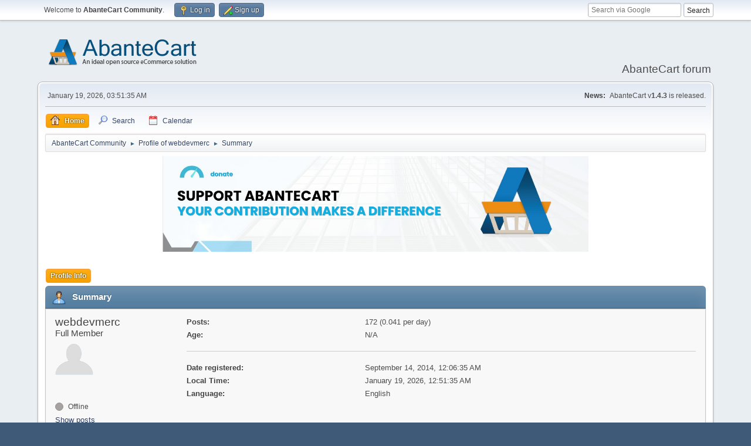

--- FILE ---
content_type: text/html; charset=UTF-8
request_url: https://forum.abantecart.com/index.php?PHPSESSID=87n478nl0uni8k02kkc9m1tg93&action=profile;u=12792
body_size: 4598
content:
<!DOCTYPE html>
<html lang="en-US">
<head>
	<meta charset="UTF-8">
	<link rel="stylesheet" href="https://forum.abantecart.com/Themes/default/css/minified_e7ced45bebcdbe52eae024f7161e5549.css?smf216_1753443805">
	<link rel="stylesheet" href="https://cdnjs.cloudflare.com/ajax/libs/font-awesome/6.5.0/css/all.min.css">
	<style>
	img.avatar { max-width: 65px !important; max-height: 65px !important; }
	
	</style>
	<script>
		var smf_theme_url = "https://forum.abantecart.com/Themes/default";
		var smf_default_theme_url = "https://forum.abantecart.com/Themes/default";
		var smf_images_url = "https://forum.abantecart.com/Themes/default/images";
		var smf_smileys_url = "https://forum.abantecart.com/Smileys";
		var smf_smiley_sets = "fugue,alienine";
		var smf_smiley_sets_default = "fugue";
		var smf_avatars_url = "https://forum.abantecart.com/avatars";
		var smf_scripturl = "https://forum.abantecart.com/index.php?PHPSESSID=87n478nl0uni8k02kkc9m1tg93&amp;";
		var smf_iso_case_folding = false;
		var smf_charset = "UTF-8";
		var smf_session_id = "3b58a25bc3634c3dd204ede3f1d456aa";
		var smf_session_var = "edd05096";
		var smf_member_id = 0;
		var ajax_notification_text = 'Loading...';
		var help_popup_heading_text = 'A little lost? Let me explain:';
		var banned_text = 'Sorry Guest, you are banned from using this forum!';
		var smf_txt_expand = 'Expand';
		var smf_txt_shrink = 'Shrink';
		var smf_collapseAlt = 'Hide';
		var smf_expandAlt = 'Show';
		var smf_quote_expand = false;
		var allow_xhjr_credentials = false;
	</script>
	<script src="https://ajax.googleapis.com/ajax/libs/jquery/3.6.3/jquery.min.js"></script>
	<script src="https://forum.abantecart.com/Themes/default/scripts/minified_104fd9f92b42665d2a28ddfe3ed53df5.js?smf216_1753443805"></script>
	<script>
	var smf_you_sure ='Are you sure you want to do this?';
	</script>
	<title>Profile of webdevmerc</title>
	<meta name="viewport" content="width=device-width, initial-scale=1">
	<meta property="og:site_name" content="AbanteCart Community">
	<meta property="og:title" content="Profile of webdevmerc">
	<meta property="og:url" content="https://forum.abantecart.com/index.php?PHPSESSID=87n478nl0uni8k02kkc9m1tg93&amp;action=profile;u=12792">
	<meta property="og:description" content="Profile of webdevmerc">
	<meta name="description" content="Profile of webdevmerc">
	<meta name="theme-color" content="#557EA0">
	<link rel="canonical" href="https://forum.abantecart.com/index.php?action=profile;u=12792">
	<link rel="help" href="https://forum.abantecart.com/index.php?PHPSESSID=87n478nl0uni8k02kkc9m1tg93&amp;action=help">
	<link rel="contents" href="https://forum.abantecart.com/index.php?PHPSESSID=87n478nl0uni8k02kkc9m1tg93&amp;">
	<link rel="search" href="https://forum.abantecart.com/index.php?PHPSESSID=87n478nl0uni8k02kkc9m1tg93&amp;action=search">
	<link rel="alternate" type="application/rss+xml" title="AbanteCart Community - RSS" href="https://forum.abantecart.com/index.php?PHPSESSID=87n478nl0uni8k02kkc9m1tg93&amp;action=.xml;type=rss2">
	<link rel="alternate" type="application/atom+xml" title="AbanteCart Community - Atom" href="https://forum.abantecart.com/index.php?PHPSESSID=87n478nl0uni8k02kkc9m1tg93&amp;action=.xml;type=atom"><script type="text/javascript">
        var ct_date = new Date(), 
            ctTimeMs = new Date().getTime(),
            ctMouseEventTimerFlag = true, //Reading interval flag
            ctMouseData = [],
            ctMouseDataCounter = 0;

        function ctSetCookie(c_name, value) {
            document.cookie = c_name + "=" + encodeURIComponent(value) + "; path=/";
        }
        ctSetCookie("ct_ps_timestamp", Math.floor(new Date().getTime()/1000));
        ctSetCookie("ct_fkp_timestamp", "0");
        ctSetCookie("ct_pointer_data", "0");
        ctSetCookie("ct_timezone", "0");

        setTimeout(function(){
            ctSetCookie("ct_checkjs", "1945372233");
            ctSetCookie("ct_timezone", ct_date.getTimezoneOffset()/60*(-1));
        },1000);

        //Writing first key press timestamp
        var ctFunctionFirstKey = function output(event){
            var KeyTimestamp = Math.floor(new Date().getTime()/1000);
            ctSetCookie("ct_fkp_timestamp", KeyTimestamp);
            ctKeyStopStopListening();
        }

        //Reading interval
        var ctMouseReadInterval = setInterval(function(){
            ctMouseEventTimerFlag = true;
        }, 150);
            
        //Writting interval
        var ctMouseWriteDataInterval = setInterval(function(){
            ctSetCookie("ct_pointer_data", JSON.stringify(ctMouseData));
        }, 1200);

        //Logging mouse position each 150 ms
        var ctFunctionMouseMove = function output(event){
            if(ctMouseEventTimerFlag == true){
                
                ctMouseData.push([
                    Math.round(event.pageY),
                    Math.round(event.pageX),
                    Math.round(new Date().getTime() - ctTimeMs)
                ]);
                
                ctMouseDataCounter++;
                ctMouseEventTimerFlag = false;
                if(ctMouseDataCounter >= 100){
                    ctMouseStopData();
                }
            }
        }

        //Stop mouse observing function
        function ctMouseStopData(){
            if(typeof window.addEventListener == "function"){
                window.removeEventListener("mousemove", ctFunctionMouseMove);
            }else{
                window.detachEvent("onmousemove", ctFunctionMouseMove);
            }
            clearInterval(ctMouseReadInterval);
            clearInterval(ctMouseWriteDataInterval);                
        }

        //Stop key listening function
        function ctKeyStopStopListening(){
            if(typeof window.addEventListener == "function"){
                window.removeEventListener("mousedown", ctFunctionFirstKey);
                window.removeEventListener("keydown", ctFunctionFirstKey);
            }else{
                window.detachEvent("mousedown", ctFunctionFirstKey);
                window.detachEvent("keydown", ctFunctionFirstKey);
            }
        }

        if(typeof window.addEventListener == "function"){
            window.addEventListener("mousemove", ctFunctionMouseMove);
            window.addEventListener("mousedown", ctFunctionFirstKey);
            window.addEventListener("keydown", ctFunctionFirstKey);
        }else{
            window.attachEvent("onmousemove", ctFunctionMouseMove);
            window.attachEvent("mousedown", ctFunctionFirstKey);
            window.attachEvent("keydown", ctFunctionFirstKey);
        }
    </script><script src="https://moderate.cleantalk.org/ct-bot-detector-wrapper.js"></script>
		<script async src="https://www.googletagmanager.com/gtag/js?id='G-SHE4FTQREJ'"></script>
		<script>
			window.dataLayer = window.dataLayer || [];
			function gtag(){dataLayer.push(arguments);}
			gtag('js', new Date());

			gtag('config',  'G-SHE4FTQREJ');
		</script>
	<link rel="stylesheet" type="text/css" href="https://forum.abantecart.com/Themes/default/css/BBCode-YouTube2.css" />
</head>
<body id="chrome" class="action_profile">
<div id="footerfix">
	<div id="top_section">
		<div class="inner_wrap">
			<ul class="floatleft" id="top_info">
				<li class="welcome">
					Welcome to <strong>AbanteCart Community</strong>.
				</li>
				<li class="button_login">
					<a href="https://forum.abantecart.com/index.php?PHPSESSID=87n478nl0uni8k02kkc9m1tg93&amp;action=login" class="open" onclick="return reqOverlayDiv(this.href, 'Log in', 'login');">
						<span class="main_icons login"></span>
						<span class="textmenu">Log in</span>
					</a>
				</li>
				<li class="button_signup">
					<a href="https://forum.abantecart.com/index.php?PHPSESSID=87n478nl0uni8k02kkc9m1tg93&amp;action=signup" class="open">
						<span class="main_icons regcenter"></span>
						<span class="textmenu">Sign up</span>
					</a>
				</li>
			</ul><form id="search_form" method="get" class="floatright" action="https://www.google.com/search" target="_blank" accept-charset="UTF-8">
  <input type="text" name="q" placeholder="Search via Google">
  <input type="hidden" name="sitesearch" value="forum.abantecart.com">
  <input type="submit" value="Search" >
</form>
		</div><!-- .inner_wrap -->
	</div><!-- #top_section -->
	<div id="header">
		<h1 class="forumtitle">
			<a id="top" href="https://forum.abantecart.com/index.php?PHPSESSID=87n478nl0uni8k02kkc9m1tg93&amp;"><img src="https://www.abantecart.com/images/shopping_cart_logo.png" alt="AbanteCart Community"></a>
		</h1>
		<div id="siteslogan">AbanteCart forum</div>
	</div>
	<div id="wrapper">
		<div id="upper_section">
			<div id="inner_section">
				<div id="inner_wrap" class="hide_720">
					<div class="user">
						<time datetime="2026-01-19T08:51:35Z">January 19, 2026, 03:51:35 AM</time>
					</div>
					<div class="news">
						<h2>News: </h2>
						<p>AbanteCart v<b>1.4.3</b> is released.</p>
					</div>
				</div>
				<a class="mobile_user_menu">
					<span class="menu_icon"></span>
					<span class="text_menu">Main Menu</span>
				</a>
				<div id="main_menu">
					<div id="mobile_user_menu" class="popup_container">
						<div class="popup_window description">
							<div class="popup_heading">Main Menu
								<a href="javascript:void(0);" class="main_icons hide_popup"></a>
							</div>
							
					<ul class="dropmenu menu_nav">
						<li class="button_home">
							<a class="active" href="https://forum.abantecart.com/index.php?PHPSESSID=87n478nl0uni8k02kkc9m1tg93&amp;">
								<span class="main_icons home"></span><span class="textmenu">Home</span>
							</a>
						</li>
						<li class="button_search">
							<a href="https://forum.abantecart.com/index.php?PHPSESSID=87n478nl0uni8k02kkc9m1tg93&amp;action=search">
								<span class="main_icons search"></span><span class="textmenu">Search</span>
							</a>
						</li>
						<li class="button_calendar">
							<a href="https://forum.abantecart.com/index.php?PHPSESSID=87n478nl0uni8k02kkc9m1tg93&amp;action=calendar">
								<span class="main_icons calendar"></span><span class="textmenu">Calendar</span>
							</a>
						</li>
					</ul><!-- .menu_nav -->
						</div>
					</div>
				</div>
				<div class="navigate_section">
					<ul>
						<li>
							<a href="https://forum.abantecart.com/index.php?PHPSESSID=87n478nl0uni8k02kkc9m1tg93&amp;"><span>AbanteCart Community</span></a>
						</li>
						<li>
							<span class="dividers"> &#9658; </span>
							<a href="https://forum.abantecart.com/index.php?PHPSESSID=87n478nl0uni8k02kkc9m1tg93&amp;action=profile;u=12792"><span>Profile of webdevmerc</span></a>
						</li>
						<li class="last">
							<span class="dividers"> &#9658; </span>
							<a href="https://forum.abantecart.com/index.php?PHPSESSID=87n478nl0uni8k02kkc9m1tg93&amp;action=profile;u=12792;area=summary"><span>Summary</span></a>
						</li>
					</ul>
				</div><!-- .navigate_section -->
			</div><!-- #inner_section -->
		</div><!-- #upper_section -->
		<div id="content_section">
			<div id="main_content_section"><center><a href="https://www.abantecart.com/contribution" target="_blank"><img src="https://marketplace.abantecart.com/resources/image/1a/ea/1.jpg" alt="support" border="0" title="" width="726" style="border: 0;" /></a></center>
<br />
	<a class="mobile_generic_menu_1">
		<span class="menu_icon"></span>
		<span class="text_menu"> Menu</span>
	</a>
	<div id="genericmenu">
		<div id="mobile_generic_menu_1" class="popup_container">
			<div class="popup_window description">
				<div class="popup_heading">
					 Menu
					<a href="javascript:void(0);" class="main_icons hide_popup"></a>
				</div>
				
				<div class="generic_menu">
					<ul class="dropmenu dropdown_menu_1">
						<li class="subsections"><a class="active " href="https://forum.abantecart.com/index.php?PHPSESSID=87n478nl0uni8k02kkc9m1tg93&amp;action=profile;area=summary;u=12792">Profile Info</a>
							<ul>
								<li>
									<a class="profile_menu_icon administration chosen " href="https://forum.abantecart.com/index.php?PHPSESSID=87n478nl0uni8k02kkc9m1tg93&amp;action=profile;area=summary;u=12792"><span class="main_icons administration"></span>Summary</a>
								</li>
								<li>
									<a class="profile_menu_icon stats" href="https://forum.abantecart.com/index.php?PHPSESSID=87n478nl0uni8k02kkc9m1tg93&amp;action=profile;area=statistics;u=12792"><span class="main_icons stats"></span>Show stats</a>
								</li>
								<li class="subsections">
									<a class="profile_menu_icon posts" href="https://forum.abantecart.com/index.php?PHPSESSID=87n478nl0uni8k02kkc9m1tg93&amp;action=profile;area=showposts;u=12792"><span class="main_icons posts"></span>Show posts</a>
									<ul>
										<li>
											<a  href="https://forum.abantecart.com/index.php?PHPSESSID=87n478nl0uni8k02kkc9m1tg93&amp;action=profile;area=showposts;sa=messages;u=12792">Messages</a>
										</li>
										<li>
											<a  href="https://forum.abantecart.com/index.php?PHPSESSID=87n478nl0uni8k02kkc9m1tg93&amp;action=profile;area=showposts;sa=topics;u=12792">Topics</a>
										</li>
										<li>
											<a  href="https://forum.abantecart.com/index.php?PHPSESSID=87n478nl0uni8k02kkc9m1tg93&amp;action=profile;area=showposts;sa=attach;u=12792">Attachments</a>
										</li>
									</ul>
								</li>
							</ul>
						</li>
					</ul><!-- .dropmenu -->
				</div><!-- .generic_menu -->
			</div>
		</div>
	</div>
	<script>
		$( ".mobile_generic_menu_1" ).click(function() {
			$( "#mobile_generic_menu_1" ).show();
			});
		$( ".hide_popup" ).click(function() {
			$( "#mobile_generic_menu_1" ).hide();
		});
	</script>
				<div id="admin_content">
					<div class="cat_bar">
						<h3 class="catbg">
								<span class="main_icons profile_hd icon"></span>Summary
						</h3>
					</div><!-- .cat_bar -->
			<script>
				disableAutoComplete();
			</script>
			
		<div class="errorbox" style="display:none" id="profile_error">
		</div><!-- #profile_error -->
	<div id="profileview" class="roundframe flow_auto noup">
		<div id="basicinfo">
			<div class="username clear">
				<h4>
					webdevmerc
					<span class="position">Full Member</span>
				</h4>
			</div>
			<img class="avatar" src="https://forum.abantecart.com/avatars/default.png" alt="">
			<ul class="icon_fields clear">
				<li class="custom_field"><span class=" main_icons gender_0" title="None"></span></li>
			</ul>
			<span id="userstatus">
				<span class="off" title="Offline"></span><span class="smalltext"> Offline</span>
			</span>
			<a href="https://forum.abantecart.com/index.php?PHPSESSID=87n478nl0uni8k02kkc9m1tg93&amp;action=profile;area=showposts;u=12792" class="infolinks">Show posts</a>
			<a href="https://forum.abantecart.com/index.php?PHPSESSID=87n478nl0uni8k02kkc9m1tg93&amp;action=profile;area=statistics;u=12792" class="infolinks">Show stats</a>
		</div><!-- #basicinfo -->

		<div id="detailedinfo">
			<dl class="settings">
				<dt>Posts: </dt>
				<dd>172 (0.041 per day)</dd>
				<dt>Age:</dt>
				<dd>N/A</dd>
			</dl>
			<dl class="settings noborder">
				<dt>Date registered: </dt>
				<dd>September 14, 2014, 12:06:35 AM</dd>
				<dt>Local Time:</dt>
				<dd>January 19, 2026, 12:51:35 AM</dd>
				<dt>Language:</dt>
				<dd>English</dd>
			</dl>
		</div><!-- #detailedinfo -->
	</div><!-- #profileview -->
				</div><!-- #admin_content --><p class="windowbg description"> 
</p>
<div style="text-align:center;">
<a href="/index.php/topic,2717.0.html" style="margin-right:20px;"><b>Forum Rules</b></a> 
<a href="/index.php/topic,5528.0.html"><b>Code of conduct</b></a></br>
<span id="year"></span>

<script>
$(document).ready(function(){
  $('#footer_year').html(new Date().getFullYear());
});
</script>
<a href="https://www.abantecart.com">AbanteCart.com</a> 2010 - <span id="footer_year"></span>
</div>
			</div><!-- #main_content_section -->
		</div><!-- #content_section -->
	</div><!-- #wrapper -->
</div><!-- #footerfix -->
	<div id="footer">
		<div class="inner_wrap">
		<ul>
			<li class="floatright"><a href="https://forum.abantecart.com/index.php?PHPSESSID=87n478nl0uni8k02kkc9m1tg93&amp;action=help">Help</a> | <a href="https://forum.abantecart.com/index.php?PHPSESSID=87n478nl0uni8k02kkc9m1tg93&amp;action=agreement">Terms and Rules</a> | <a href="#top_section">Go Up &#9650;</a></li>
			<li class="copyright"><a href="https://forum.abantecart.com/index.php?PHPSESSID=87n478nl0uni8k02kkc9m1tg93&amp;action=credits" title="License" target="_blank" rel="noopener">SMF 2.1.6 &copy; 2025</a>, <a href="https://www.simplemachines.org" title="Simple Machines" target="_blank" class="new_win">Simple Machines</a><br /><span class="smalltext"><a href="http://www.smfads.com" target="_blank">SMFAds</a> for <a href="https://www.createaforum.com" title="Forum Hosting" target="_blank">Free Forums</a></span> | <a href="http://www.smfpacks.com" title="SMFPacks home of SMFPacks Mentions Pro and other premium and free mods for SMF">Powered by SMFPacks Social Login Mod</a></li>
		</ul>
		</div>
	</div><!-- #footer -->
<script>
window.addEventListener("DOMContentLoaded", function() {
	function triggerCron()
	{
		$.get('https://forum.abantecart.com' + "/cron.php?ts=1768812690");
	}
	window.setTimeout(triggerCron, 1);
});
</script>
</body>
</html>